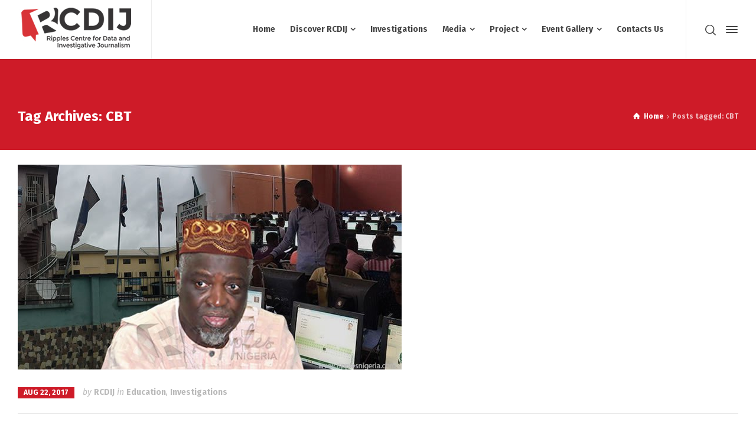

--- FILE ---
content_type: text/html; charset=UTF-8
request_url: https://www.rcdij.org/tag/cbt/
body_size: 8811
content:
<!doctype html>
<html lang="en-US" class="no-js">
<head> 
<meta charset="UTF-8" />  
<meta name="viewport" content="width=device-width, initial-scale=1, maximum-scale=1">
<link rel="profile" href="https://gmpg.org/xfn/11">
<title>CBT &#8211; RCDIJ</title>
<meta name='robots' content='max-image-preview:large' />
	<style>img:is([sizes="auto" i], [sizes^="auto," i]) { contain-intrinsic-size: 3000px 1500px }</style>
	<script type="text/javascript">/*<![CDATA[ */ var html = document.getElementsByTagName("html")[0]; html.className = html.className.replace("no-js", "js"); window.onerror=function(e,f){var body = document.getElementsByTagName("body")[0]; body.className = body.className.replace("rt-loading", ""); var e_file = document.createElement("a");e_file.href = f;console.log( e );console.log( e_file.pathname );}/* ]]>*/</script>
<link rel='dns-prefetch' href='//fonts.googleapis.com' />
<link rel="alternate" type="application/rss+xml" title="RCDIJ &raquo; Feed" href="https://www.rcdij.org/feed/" />
<link rel="alternate" type="application/rss+xml" title="RCDIJ &raquo; Comments Feed" href="https://www.rcdij.org/comments/feed/" />
<link rel="alternate" type="application/rss+xml" title="RCDIJ &raquo; CBT Tag Feed" href="https://www.rcdij.org/tag/cbt/feed/" />
<script type="text/javascript">
/* <![CDATA[ */
window._wpemojiSettings = {"baseUrl":"https:\/\/s.w.org\/images\/core\/emoji\/16.0.1\/72x72\/","ext":".png","svgUrl":"https:\/\/s.w.org\/images\/core\/emoji\/16.0.1\/svg\/","svgExt":".svg","source":{"concatemoji":"https:\/\/www.rcdij.org\/wp-includes\/js\/wp-emoji-release.min.js?ver=6.8.3"}};
/*! This file is auto-generated */
!function(s,n){var o,i,e;function c(e){try{var t={supportTests:e,timestamp:(new Date).valueOf()};sessionStorage.setItem(o,JSON.stringify(t))}catch(e){}}function p(e,t,n){e.clearRect(0,0,e.canvas.width,e.canvas.height),e.fillText(t,0,0);var t=new Uint32Array(e.getImageData(0,0,e.canvas.width,e.canvas.height).data),a=(e.clearRect(0,0,e.canvas.width,e.canvas.height),e.fillText(n,0,0),new Uint32Array(e.getImageData(0,0,e.canvas.width,e.canvas.height).data));return t.every(function(e,t){return e===a[t]})}function u(e,t){e.clearRect(0,0,e.canvas.width,e.canvas.height),e.fillText(t,0,0);for(var n=e.getImageData(16,16,1,1),a=0;a<n.data.length;a++)if(0!==n.data[a])return!1;return!0}function f(e,t,n,a){switch(t){case"flag":return n(e,"\ud83c\udff3\ufe0f\u200d\u26a7\ufe0f","\ud83c\udff3\ufe0f\u200b\u26a7\ufe0f")?!1:!n(e,"\ud83c\udde8\ud83c\uddf6","\ud83c\udde8\u200b\ud83c\uddf6")&&!n(e,"\ud83c\udff4\udb40\udc67\udb40\udc62\udb40\udc65\udb40\udc6e\udb40\udc67\udb40\udc7f","\ud83c\udff4\u200b\udb40\udc67\u200b\udb40\udc62\u200b\udb40\udc65\u200b\udb40\udc6e\u200b\udb40\udc67\u200b\udb40\udc7f");case"emoji":return!a(e,"\ud83e\udedf")}return!1}function g(e,t,n,a){var r="undefined"!=typeof WorkerGlobalScope&&self instanceof WorkerGlobalScope?new OffscreenCanvas(300,150):s.createElement("canvas"),o=r.getContext("2d",{willReadFrequently:!0}),i=(o.textBaseline="top",o.font="600 32px Arial",{});return e.forEach(function(e){i[e]=t(o,e,n,a)}),i}function t(e){var t=s.createElement("script");t.src=e,t.defer=!0,s.head.appendChild(t)}"undefined"!=typeof Promise&&(o="wpEmojiSettingsSupports",i=["flag","emoji"],n.supports={everything:!0,everythingExceptFlag:!0},e=new Promise(function(e){s.addEventListener("DOMContentLoaded",e,{once:!0})}),new Promise(function(t){var n=function(){try{var e=JSON.parse(sessionStorage.getItem(o));if("object"==typeof e&&"number"==typeof e.timestamp&&(new Date).valueOf()<e.timestamp+604800&&"object"==typeof e.supportTests)return e.supportTests}catch(e){}return null}();if(!n){if("undefined"!=typeof Worker&&"undefined"!=typeof OffscreenCanvas&&"undefined"!=typeof URL&&URL.createObjectURL&&"undefined"!=typeof Blob)try{var e="postMessage("+g.toString()+"("+[JSON.stringify(i),f.toString(),p.toString(),u.toString()].join(",")+"));",a=new Blob([e],{type:"text/javascript"}),r=new Worker(URL.createObjectURL(a),{name:"wpTestEmojiSupports"});return void(r.onmessage=function(e){c(n=e.data),r.terminate(),t(n)})}catch(e){}c(n=g(i,f,p,u))}t(n)}).then(function(e){for(var t in e)n.supports[t]=e[t],n.supports.everything=n.supports.everything&&n.supports[t],"flag"!==t&&(n.supports.everythingExceptFlag=n.supports.everythingExceptFlag&&n.supports[t]);n.supports.everythingExceptFlag=n.supports.everythingExceptFlag&&!n.supports.flag,n.DOMReady=!1,n.readyCallback=function(){n.DOMReady=!0}}).then(function(){return e}).then(function(){var e;n.supports.everything||(n.readyCallback(),(e=n.source||{}).concatemoji?t(e.concatemoji):e.wpemoji&&e.twemoji&&(t(e.twemoji),t(e.wpemoji)))}))}((window,document),window._wpemojiSettings);
/* ]]> */
</script>
<link rel='stylesheet' id='businesslounge-style-all-css' href='https://www.rcdij.org/wp-content/themes/rcdij/css/app.min.css?ver=6.8.3' type='text/css' media='all' />
<link rel='stylesheet' id='fontello-css' href='https://www.rcdij.org/wp-content/themes/rcdij/css/fontello/css/fontello.css?ver=6.8.3' type='text/css' media='all' />
<link rel='stylesheet' id='businesslounge-theme-style-css' href='https://www.rcdij.org/wp-content/themes/rcdij/style.css?ver=6.8.3' type='text/css' media='all' />
<link rel='stylesheet' id='businesslounge-dynamic-css' href='https://www.rcdij.org/wp-content/uploads/businesslounge/dynamic-style.css?ver=210418014440' type='text/css' media='all' />
<style id='wp-emoji-styles-inline-css' type='text/css'>

	img.wp-smiley, img.emoji {
		display: inline !important;
		border: none !important;
		box-shadow: none !important;
		height: 1em !important;
		width: 1em !important;
		margin: 0 0.07em !important;
		vertical-align: -0.1em !important;
		background: none !important;
		padding: 0 !important;
	}
</style>
<style id='classic-theme-styles-inline-css' type='text/css'>
/*! This file is auto-generated */
.wp-block-button__link{color:#fff;background-color:#32373c;border-radius:9999px;box-shadow:none;text-decoration:none;padding:calc(.667em + 2px) calc(1.333em + 2px);font-size:1.125em}.wp-block-file__button{background:#32373c;color:#fff;text-decoration:none}
</style>
<link rel='stylesheet' id='contact-form-7-css' href='https://www.rcdij.org/wp-content/plugins/contact-form-7/includes/css/styles.css?ver=5.6.3' type='text/css' media='all' />
<link rel='stylesheet' id='rs-plugin-settings-css' href='https://www.rcdij.org/wp-content/plugins/revslider/public/assets/css/settings.css?ver=5.4.5.2' type='text/css' media='all' />
<style id='rs-plugin-settings-inline-css' type='text/css'>
#rs-demo-id {}
</style>
<link rel='stylesheet' id='businesslounge-google-fonts-css' href='//fonts.googleapis.com/css?family=Fira+Sans%3A700%2Cregular%2C500%2C400i%2Citalic&#038;subset=latin&#038;ver=1.0.0' type='text/css' media='all' />
<script type="text/javascript" src="https://www.rcdij.org/wp-includes/js/jquery/jquery.min.js?ver=3.7.1" id="jquery-core-js"></script>
<script type="text/javascript" src="https://www.rcdij.org/wp-includes/js/jquery/jquery-migrate.min.js?ver=3.4.1" id="jquery-migrate-js"></script>
<script type="text/javascript" src="https://www.rcdij.org/wp-content/plugins/revslider/public/assets/js/jquery.themepunch.tools.min.js?ver=5.4.5.2" id="tp-tools-js"></script>
<script type="text/javascript" src="https://www.rcdij.org/wp-content/plugins/revslider/public/assets/js/jquery.themepunch.revolution.min.js?ver=5.4.5.2" id="revmin-js"></script>
<link rel="https://api.w.org/" href="https://www.rcdij.org/wp-json/" /><link rel="alternate" title="JSON" type="application/json" href="https://www.rcdij.org/wp-json/wp/v2/tags/110" /><link rel="EditURI" type="application/rsd+xml" title="RSD" href="https://www.rcdij.org/xmlrpc.php?rsd" />
<meta name="generator" content="WordPress 6.8.3" />
<meta name="generator" content="Powered by RCDIJ RCDIJ Customs Theme TV:1.1 PV:1.1" />
<meta name="generator" content="Powered by WPBakery Page Builder - drag and drop page builder for WordPress."/>
<!--[if lte IE 9]><link rel="stylesheet" type="text/css" href="https://www.rcdij.org/wp-content/plugins/js_composer/assets/css/vc_lte_ie9.min.css" media="screen"><![endif]--><meta name="generator" content="Powered by Slider Revolution 5.4.5.2 - responsive, Mobile-Friendly Slider Plugin for WordPress with comfortable drag and drop interface." />
<link rel="icon" href="https://www.rcdij.org/wp-content/uploads/2017/12/cropped-vertical-logo-dark_smaller1-32x32.jpg" sizes="32x32" />
<link rel="icon" href="https://www.rcdij.org/wp-content/uploads/2017/12/cropped-vertical-logo-dark_smaller1-192x192.jpg" sizes="192x192" />
<link rel="apple-touch-icon" href="https://www.rcdij.org/wp-content/uploads/2017/12/cropped-vertical-logo-dark_smaller1-180x180.jpg" />
<meta name="msapplication-TileImage" content="https://www.rcdij.org/wp-content/uploads/2017/12/cropped-vertical-logo-dark_smaller1-270x270.jpg" />
<script type="text/javascript">function setREVStartSize(e){
				try{ var i=jQuery(window).width(),t=9999,r=0,n=0,l=0,f=0,s=0,h=0;					
					if(e.responsiveLevels&&(jQuery.each(e.responsiveLevels,function(e,f){f>i&&(t=r=f,l=e),i>f&&f>r&&(r=f,n=e)}),t>r&&(l=n)),f=e.gridheight[l]||e.gridheight[0]||e.gridheight,s=e.gridwidth[l]||e.gridwidth[0]||e.gridwidth,h=i/s,h=h>1?1:h,f=Math.round(h*f),"fullscreen"==e.sliderLayout){var u=(e.c.width(),jQuery(window).height());if(void 0!=e.fullScreenOffsetContainer){var c=e.fullScreenOffsetContainer.split(",");if (c) jQuery.each(c,function(e,i){u=jQuery(i).length>0?u-jQuery(i).outerHeight(!0):u}),e.fullScreenOffset.split("%").length>1&&void 0!=e.fullScreenOffset&&e.fullScreenOffset.length>0?u-=jQuery(window).height()*parseInt(e.fullScreenOffset,0)/100:void 0!=e.fullScreenOffset&&e.fullScreenOffset.length>0&&(u-=parseInt(e.fullScreenOffset,0))}f=u}else void 0!=e.minHeight&&f<e.minHeight&&(f=e.minHeight);e.c.closest(".rev_slider_wrapper").css({height:f})					
				}catch(d){console.log("Failure at Presize of Slider:"+d)}
			};</script>
<noscript><style type="text/css"> .wpb_animate_when_almost_visible { opacity: 1; }</style></noscript></head>
<body data-rsssl=1 class="archive tag tag-cbt tag-110 wp-theme-rcdij  overlapped-header sticky-header sticky-header-style-1 sticky-logo header-style-3 header-sidepanel header-search-button businesslounge-default-header-width businesslounge-default-footer-width wpb-js-composer js-comp-ver-5.3 vc_responsive elementor-default elementor-kit-5163"><script>
  (function (w,i,d,g,e,t,s) {w[d] = w[d]||[];t= i.createElement(g);
    t.async=1;t.src=e;s=i.getElementsByTagName(g)[0];s.parentNode.insertBefore(t, s);
  })(window, document, '_gscq','script','//widgets.getsitecontrol.com/115493/script.js');
</script>

<!-- background wrapper -->
<div id="container">   
 

 

	<header class="top-header" data-color="">

		<div class="main-header-holder businesslounge-dark-header dynamic-skin">
			<div class="header-elements">

				<div class="header-row first businesslounge-dark-header dynamic-skin">
					<div class="header-col left">

							

					<div id="logo" class="site-logo businesslounge-dark-header dynamic-skin">
		
			 <a href="https://www.rcdij.org/" title="RCDIJ"><img width="202" height="90" src="https://www.rcdij.org/wp-content/uploads/2017/12/vertical-logo-dark_smaller1.jpg" alt="RCDIJ" class="dark-logo logo-image" /></a> 		
		</div><!-- / end #logo -->

									
								 
					</div>

					<div class="header-col right">
											
			    
					
							<nav>
					<ul class="main-menu"><li id='menu-item-4517' data-depth='0' class="menu-item menu-item-type-post_type menu-item-object-page menu-item-home"><a  href="https://www.rcdij.org/"><span>Home</span></a> </li>
<li id='menu-item-5127' data-depth='0' class="menu-item menu-item-type-custom menu-item-object-custom menu-item-has-children"><a  href="#"><span>Discover RCDIJ</span></a> 
<ul class="sub-menu">
<li id='menu-item-4516' data-depth='1' class="menu-item menu-item-type-post_type menu-item-object-page"><a  href="https://www.rcdij.org/our-mandate/">Our Mandate</a> </li>
<li id='menu-item-4522' data-depth='1' class="menu-item menu-item-type-custom menu-item-object-custom"><a  href="https://www.rcdij.org/projects-rcdij/">RCDIJ Projects</a> </li>
<li id='menu-item-4519' data-depth='1' class="menu-item menu-item-type-custom menu-item-object-custom"><a  href="https://www.rcdij.org/board-of-trustees/">Board of Trustees</a> </li>
</ul>
</li>
<li id='menu-item-4518' data-depth='0' class="menu-item menu-item-type-custom menu-item-object-custom"><a  href="https://www.rcdij.org/investigations/"><span>Investigations</span></a> </li>
<li id='menu-item-5116' data-depth='0' class="menu-item menu-item-type-custom menu-item-object-custom menu-item-has-children"><a  href="#"><span>Media</span></a> 
<ul class="sub-menu">
<li id='menu-item-4741' data-depth='1' class="menu-item menu-item-type-post_type menu-item-object-page"><a  href="https://www.rcdij.org/blog-publications/">News &#038; Blog</a> </li>
</ul>
</li>
<li id='menu-item-5162' data-depth='0' class="menu-item menu-item-type-custom menu-item-object-custom menu-item-has-children"><a  href="#"><span>Project</span></a> 
<ul class="sub-menu">
<li id='menu-item-5114' data-depth='1' class="menu-item menu-item-type-post_type menu-item-object-page"><a  href="https://www.rcdij.org/the-rcdij-africa-fund/">The RCDIJ Africa Fund</a> </li>
</ul>
</li>
<li id='menu-item-5094' data-depth='0' class="menu-item menu-item-type-custom menu-item-object-custom menu-item-has-children"><a  href="#"><span>Event Gallery</span></a> 
<ul class="sub-menu">
<li id='menu-item-5436' data-depth='1' class="menu-item menu-item-type-custom menu-item-object-custom"><a  href="https://www.rcdij.org/ripples-dialogue-2021-2/">Ripples Dialogue 2021</a> </li>
<li id='menu-item-5431' data-depth='1' class="menu-item menu-item-type-custom menu-item-object-custom"><a  href="https://www.rcdij.org/data-masterclass-2021/">Data Journalism Masterclass 2021</a> </li>
<li id='menu-item-5290' data-depth='1' class="menu-item menu-item-type-custom menu-item-object-custom"><a  href="https://www.rcdij.org/data-journalism-masterclass-2020/">Data Journalism Masterclass 2020</a> </li>
<li id='menu-item-5096' data-depth='1' class="menu-item menu-item-type-post_type menu-item-object-page"><a  href="https://www.rcdij.org/data-journalism-masterclass-2019/">Data Journalism Masterclass 2019</a> </li>
<li id='menu-item-5020' data-depth='1' class="menu-item menu-item-type-post_type menu-item-object-page"><a  href="https://www.rcdij.org/gallery/">Ripples Dialogue 2018</a> </li>
</ul>
</li>
<li id='menu-item-4520' data-depth='0' class="menu-item menu-item-type-custom menu-item-object-custom"><a  href="https://www.rcdij.org/contact-rcdij/"><span>Contacts Us</span></a> </li>
</ul> 
				</nav>
							
		
				<div class="header-tools">
				<ul>
					<li class="search-button tools-icon"><a href="#" class="businesslounge-search-button" title="Search"><span class="ui-icon-top-search"></span></a></li>
<li><a href="#" class="businesslounge-menu-button businesslounge-sidepanel-button"><span></span><span></span><span></span></a></li>
				</ul>
			</div><!-- / end .nav-buttons -->
				
					</div>
				</div><!-- / .header-row.first -->

			</div><!-- / .header-elements -->
		</div><!-- / .main-header-header -->

				<div class="sticky-header-holder">
			<div class="header-elements">

				<div class="header-row businesslounge-dark-header">
					<div class="header-col left">
							

		<div id="sticky-logo" class="site-logo">
			 <a href="https://www.rcdij.org/" title="RCDIJ"><img width="202" height="90" src="https://www.rcdij.org/wp-content/uploads/2017/12/vertical-logo-dark_smaller1.jpg" alt="RCDIJ" class="sticky-logo" /></a> 		
		</div><!-- / end #sticky-logo -->

				
								 
					</div>

					<div class="header-col right">
											
			    
					
							<nav>
					<ul class="main-menu"><li id='sticky-menu-item-4517' data-depth='0' class="menu-item menu-item-type-post_type menu-item-object-page menu-item-home"><a  href="https://www.rcdij.org/"><span>Home</span></a> </li>
<li id='sticky-menu-item-5127' data-depth='0' class="menu-item menu-item-type-custom menu-item-object-custom menu-item-has-children"><a  href="#"><span>Discover RCDIJ</span></a> 
<ul class="sub-menu">
<li id='sticky-menu-item-4516' data-depth='1' class="menu-item menu-item-type-post_type menu-item-object-page"><a  href="https://www.rcdij.org/our-mandate/">Our Mandate</a> </li>
<li id='sticky-menu-item-4522' data-depth='1' class="menu-item menu-item-type-custom menu-item-object-custom"><a  href="https://www.rcdij.org/projects-rcdij/">RCDIJ Projects</a> </li>
<li id='sticky-menu-item-4519' data-depth='1' class="menu-item menu-item-type-custom menu-item-object-custom"><a  href="https://www.rcdij.org/board-of-trustees/">Board of Trustees</a> </li>
</ul>
</li>
<li id='sticky-menu-item-4518' data-depth='0' class="menu-item menu-item-type-custom menu-item-object-custom"><a  href="https://www.rcdij.org/investigations/"><span>Investigations</span></a> </li>
<li id='sticky-menu-item-5116' data-depth='0' class="menu-item menu-item-type-custom menu-item-object-custom menu-item-has-children"><a  href="#"><span>Media</span></a> 
<ul class="sub-menu">
<li id='sticky-menu-item-4741' data-depth='1' class="menu-item menu-item-type-post_type menu-item-object-page"><a  href="https://www.rcdij.org/blog-publications/">News &#038; Blog</a> </li>
</ul>
</li>
<li id='sticky-menu-item-5162' data-depth='0' class="menu-item menu-item-type-custom menu-item-object-custom menu-item-has-children"><a  href="#"><span>Project</span></a> 
<ul class="sub-menu">
<li id='sticky-menu-item-5114' data-depth='1' class="menu-item menu-item-type-post_type menu-item-object-page"><a  href="https://www.rcdij.org/the-rcdij-africa-fund/">The RCDIJ Africa Fund</a> </li>
</ul>
</li>
<li id='sticky-menu-item-5094' data-depth='0' class="menu-item menu-item-type-custom menu-item-object-custom menu-item-has-children"><a  href="#"><span>Event Gallery</span></a> 
<ul class="sub-menu">
<li id='sticky-menu-item-5436' data-depth='1' class="menu-item menu-item-type-custom menu-item-object-custom"><a  href="https://www.rcdij.org/ripples-dialogue-2021-2/">Ripples Dialogue 2021</a> </li>
<li id='sticky-menu-item-5431' data-depth='1' class="menu-item menu-item-type-custom menu-item-object-custom"><a  href="https://www.rcdij.org/data-masterclass-2021/">Data Journalism Masterclass 2021</a> </li>
<li id='sticky-menu-item-5290' data-depth='1' class="menu-item menu-item-type-custom menu-item-object-custom"><a  href="https://www.rcdij.org/data-journalism-masterclass-2020/">Data Journalism Masterclass 2020</a> </li>
<li id='sticky-menu-item-5096' data-depth='1' class="menu-item menu-item-type-post_type menu-item-object-page"><a  href="https://www.rcdij.org/data-journalism-masterclass-2019/">Data Journalism Masterclass 2019</a> </li>
<li id='sticky-menu-item-5020' data-depth='1' class="menu-item menu-item-type-post_type menu-item-object-page"><a  href="https://www.rcdij.org/gallery/">Ripples Dialogue 2018</a> </li>
</ul>
</li>
<li id='sticky-menu-item-4520' data-depth='0' class="menu-item menu-item-type-custom menu-item-object-custom"><a  href="https://www.rcdij.org/contact-rcdij/"><span>Contacts Us</span></a> </li>
</ul> 
				</nav>
							
		
				<div class="header-tools">
				<ul>
					<li class="search-button tools-icon"><a href="#" class="businesslounge-search-button" title="Search"><span class="ui-icon-top-search"></span></a></li>
<li><a href="#" class="businesslounge-menu-button businesslounge-sidepanel-button"><span></span><span></span><span></span></a></li>
				</ul>
			</div><!-- / end .nav-buttons -->
				
					</div>
				</div><!-- / .header-row.first --> 
			</div>
		</div><!-- / .sticky-header-header -->
			</header> <header class="mobile-header">
		<div class="mobile-header-holder">
			<div class="header-elements">
				<div class="header-row businesslounge-dark-header">
					<div class="header-col left">
								 		
		<!-- mobile menu button -->
		<div class="mobile-menu-button-wrapper">
			<div class="mobile-menu-button businesslounge-menu-button"><span></span><span></span><span></span></div>		
		</div>
				 
					</div>

					<div class="header-col center">
							

		<div id="mobile-logo" class="site-logo">
			 <a href="https://www.rcdij.org/" title="RCDIJ"><img width="202" height="90" src="https://www.rcdij.org/wp-content/uploads/2017/12/vertical-logo-dark_smaller1.jpg" alt="RCDIJ" class="mobile-logo" /></a> 		
		</div><!-- / end #mobile-logo -->

 
			 
					</div>

					<div class="header-col right">
									<div class="header-tools">
				<ul>
					<li class="search-button tools-icon"><a href="#" class="businesslounge-search-button" title="Search"><span class="ui-icon-top-search"></span></a></li>
<li><a href="#" class="businesslounge-menu-button businesslounge-sidepanel-button"><span></span><span></span><span></span></a></li>
				</ul>
			</div><!-- / end .nav-buttons -->
				
					</div>
				</div><!-- / .header-row -->
			</div>
		</div><!-- / .mobile-header-header -->
	</header>
			 
		<!-- mobile menu -->
		<div class="mobile-nav">
						

				<!-- navigation holder -->
				<nav>
					<ul id="mobile-navigation" class="menu"><li id='mobile-menu-item-4517' data-depth='0' class="menu-item menu-item-type-post_type menu-item-object-page menu-item-home"><a  href="https://www.rcdij.org/"><span>Home</span></a> </li>
<li id='mobile-menu-item-5127' data-depth='0' class="menu-item menu-item-type-custom menu-item-object-custom menu-item-has-children"><a  href="#"><span>Discover RCDIJ</span></a> 
<ul class="sub-menu">
<li id='mobile-menu-item-4516' data-depth='1' class="menu-item menu-item-type-post_type menu-item-object-page"><a  href="https://www.rcdij.org/our-mandate/">Our Mandate</a> </li>
<li id='mobile-menu-item-4522' data-depth='1' class="menu-item menu-item-type-custom menu-item-object-custom"><a  href="https://www.rcdij.org/projects-rcdij/">RCDIJ Projects</a> </li>
<li id='mobile-menu-item-4519' data-depth='1' class="menu-item menu-item-type-custom menu-item-object-custom"><a  href="https://www.rcdij.org/board-of-trustees/">Board of Trustees</a> </li>
</ul>
</li>
<li id='mobile-menu-item-4518' data-depth='0' class="menu-item menu-item-type-custom menu-item-object-custom"><a  href="https://www.rcdij.org/investigations/"><span>Investigations</span></a> </li>
<li id='mobile-menu-item-5116' data-depth='0' class="menu-item menu-item-type-custom menu-item-object-custom menu-item-has-children"><a  href="#"><span>Media</span></a> 
<ul class="sub-menu">
<li id='mobile-menu-item-4741' data-depth='1' class="menu-item menu-item-type-post_type menu-item-object-page"><a  href="https://www.rcdij.org/blog-publications/">News &#038; Blog</a> </li>
</ul>
</li>
<li id='mobile-menu-item-5162' data-depth='0' class="menu-item menu-item-type-custom menu-item-object-custom menu-item-has-children"><a  href="#"><span>Project</span></a> 
<ul class="sub-menu">
<li id='mobile-menu-item-5114' data-depth='1' class="menu-item menu-item-type-post_type menu-item-object-page"><a  href="https://www.rcdij.org/the-rcdij-africa-fund/">The RCDIJ Africa Fund</a> </li>
</ul>
</li>
<li id='mobile-menu-item-5094' data-depth='0' class="menu-item menu-item-type-custom menu-item-object-custom menu-item-has-children"><a  href="#"><span>Event Gallery</span></a> 
<ul class="sub-menu">
<li id='mobile-menu-item-5436' data-depth='1' class="menu-item menu-item-type-custom menu-item-object-custom"><a  href="https://www.rcdij.org/ripples-dialogue-2021-2/">Ripples Dialogue 2021</a> </li>
<li id='mobile-menu-item-5431' data-depth='1' class="menu-item menu-item-type-custom menu-item-object-custom"><a  href="https://www.rcdij.org/data-masterclass-2021/">Data Journalism Masterclass 2021</a> </li>
<li id='mobile-menu-item-5290' data-depth='1' class="menu-item menu-item-type-custom menu-item-object-custom"><a  href="https://www.rcdij.org/data-journalism-masterclass-2020/">Data Journalism Masterclass 2020</a> </li>
<li id='mobile-menu-item-5096' data-depth='1' class="menu-item menu-item-type-post_type menu-item-object-page"><a  href="https://www.rcdij.org/data-journalism-masterclass-2019/">Data Journalism Masterclass 2019</a> </li>
<li id='mobile-menu-item-5020' data-depth='1' class="menu-item menu-item-type-post_type menu-item-object-page"><a  href="https://www.rcdij.org/gallery/">Ripples Dialogue 2018</a> </li>
</ul>
</li>
<li id='mobile-menu-item-4520' data-depth='0' class="menu-item menu-item-type-custom menu-item-object-custom"><a  href="https://www.rcdij.org/contact-rcdij/"><span>Contacts Us</span></a> </li>
</ul>    
				</nav>

						
		</div>
					
<!-- main contents -->
<div id="main_content">


<div class="content_row row sub_page_header fullwidth style-1" style="background-color: #CE1B28;">
	<div class="content_row_wrapper default"><div class="col col-sm-12"><section class="page-title"><h1>Tag Archives: CBT</h1></section><div class="breadcrumb"><ol vocab="http://schema.org/" typeof="BreadcrumbList">
<li property="itemListElement" typeof="ListItem">
<a property="item" typeof="WebPage" class="ui-icon-home" href="https://www.rcdij.org/"><span property="name">Home</span><meta property="position" content="1"></a> <span class="icon-angle-right"></span> </li>
<li property="itemListElement" typeof="ListItem">
<span property="name">Posts tagged: CBT</span><meta property="position" content="2"></li>
</ol>
</div></div></div>
</div>

<div  class="content_row fullwidth default-style"><div class="content_row_wrapper clearfix default"><div class="col col-md-12 col-xs-12 content">

	
	
<div id="blog-dynamicID-805863" class="blog_list clearfix row" data-column-width="1">
<article id="4605" class="col col-sm-12 rt-dynamic post-4605 post type-post status-publish format-standard has-post-thumbnail hentry category-education category-investigations tag-cbt tag-cbt-exam tag-jamb tag-news tag-nigerian-newspapers tag-professor-ishaq-oloyede tag-ripples-nigeria tag-utme"><div class="post-content-wrapper">
 

<!-- blog box-->
				<figure class="featured_image featured_media">
			<a href="https://www.rcdij.org/investigationsmashed-and-left-in-ruins-on-the-hunt-for-jamb-cbt-centres-accused-of-misconduct/" title="INVESTIGATION…Smashed and left in ruins! On the hunt for JAMB CBT centres accused of misconduct" class="imgeffect link featured_image"><img src="https://www.rcdij.org/wp-content/uploads/2017/12/prof-ishaq.jpg" alt="" class="" width="650" height="350" /></a>		
		</figure> 
		
	<a href="https://www.rcdij.org/investigationsmashed-and-left-in-ruins-on-the-hunt-for-jamb-cbt-centres-accused-of-misconduct/" title="INVESTIGATION…Smashed and left in ruins! On the hunt for JAMB CBT centres accused of misconduct" class="post-date">Aug 22, 2017</a>
		<!-- meta data -->
		<div class="post_data">

			
						<!-- user -->                                     
			<span class="user">
			by  <a href="https://www.rcdij.org/author/rcdij/" title="Posts by RCDIJ" rel="author">RCDIJ</a>				
			</span>

							
						<!-- categories -->
			<span class="categories">
			in <a href="https://www.rcdij.org/category/education/" rel="category tag">Education</a>, <a href="https://www.rcdij.org/category/investigations/" rel="category tag">Investigations</a>				
			</span>
			
			
						
		</div><!-- / end div  .post_data -->
					

	<div class="entry-content text">

		<!-- blog headline-->
		<h2 class="entry-title"><a href="https://www.rcdij.org/investigationsmashed-and-left-in-ruins-on-the-hunt-for-jamb-cbt-centres-accused-of-misconduct/" rel="bookmark">INVESTIGATION…Smashed and left in ruins! On the hunt for JAMB CBT centres accused of misconduct</a></h2> 

		
		<p>Nailed with a stroke of pen June 14, 2017 would have passed for any other day. It was a Wednesday and the conference room was packed full. Seated were Professor Is-haq Oloyede, Registrar of the Joint Admissions and Matriculation Board (JAMB), external examiners and other stakeholders who had met in Abuja to review the 2017 [&hellip;]</p>
	</div> 

	<div class="entry-footer">

		<a href="https://www.rcdij.org/investigationsmashed-and-left-in-ruins-on-the-hunt-for-jamb-cbt-centres-accused-of-misconduct/" class="read_more">Continue reading</a>
	</div>

<!-- / blog box-->
</div></article>
</div>


</div></div></div>
</div><!-- / end #main_content -->

<!-- footer -->
<footer id="footer" class="clearfix footer">
	<section class="footer_widgets content_row row clearfix footer fixed_heights footer_contents fullwidth"><div class="content_row_wrapper clearfix default">
	<div id="footer-column-1" class="col col-xs-12 col-md-6 featured-col widgets_holder">
		<div class="column-inner">
<div id="text-1" class="footer_widget widget widget_text">			<div class="textwidget"><p><img loading="lazy" decoding="async" class="alignnone size-full wp-image-4509" src="https://www.rcdij.org/wp-content/uploads/2017/12/vertical-logo-whitte2.png" alt="" width="202" height="80" srcset="https://www.rcdij.org/wp-content/uploads/2017/12/vertical-logo-whitte2.png 202w, https://www.rcdij.org/wp-content/uploads/2017/12/vertical-logo-whitte2-101x40.png 101w" sizes="auto, (max-width: 202px) 100vw, 202px" /></p>
<p>We are an independent, not-for-profit media organisation that educates the public and holds power to account. We find the facts to expose wrongs and spark change. We tell the stories that matter.</p>
</div>
		</div>		</div>
	</div>
	<div id="footer-column-2" class="col col-xs-12 col-md-2 widgets_holder">
		<div class="column-inner">
<div id="social_media_icons-1" class="footer_widget widget widget_social_media_icons"><h5>Get in Touch</h5><div class="businesslounge-social-media-widget">
<ul class="social_media multiline-list"><li class="twitter"><a class="ui-icon-twitter" target="_blank" href="https://twitter.com/rcdij" title="Twitter">Twitter</a></li><li class="facebook"><a class="ui-icon-facebook" target="_blank" href="https://www.facebook.com/rcdij/" title="Facebook">Facebook</a></li><li class="youtube-play"><a class="ui-icon-youtube-play" target="_blank" href="https://www.youtube.com/channel/UCHE0qqg4vj2Q6_gPBpLg7xw" title="YouTube">YouTube</a></li></ul></div>
</div>		</div>
	</div>
	<div id="footer-column-3" class="col col-xs-12 col-md-2 widgets_holder">
		<div class="column-inner">
<div id="nav_menu-2" class="footer_widget widget widget_nav_menu"><h5>Quick Menu</h5><div class="menu-footer-bottom-container"><ul id="menu-footer-bottom" class="menu"><li id="menu-item-4601" class="menu-item menu-item-type-custom menu-item-object-custom menu-item-4601"><a href="#">Our Mandate</a></li>
<li id="menu-item-4602" class="menu-item menu-item-type-custom menu-item-object-custom menu-item-4602"><a href="#">Investigations</a></li>
<li id="menu-item-4603" class="menu-item menu-item-type-custom menu-item-object-custom menu-item-4603"><a href="#">Board of Trustees</a></li>
<li id="menu-item-4604" class="menu-item menu-item-type-custom menu-item-object-custom menu-item-4604"><a href="#">Projects</a></li>
</ul></div></div>		</div>
	</div>
	<div id="footer-column-4" class="col col-xs-12 col-md-2 widgets_holder">
		<div class="column-inner">
<div id="latest_posts_2-1" class="footer_widget widget widget_latest_posts"><h5>Latest News</h5>
				<div>
					
						<span class="meta">August 5, 2024</span>
						<a class="title" href="https://www.rcdij.org/investigation-kwara-court-facilities-crumble-under-neglect-foi-law-non-existent/" title="INVESTIGATION: Kwara court facilities crumble under neglect; FOI Law non-existent" rel="bookmark">INVESTIGATION: Kwara court facilities crumble under neglect; FOI Law non-existent</a>						
					
				</div>
			</div>		</div>
	</div>
</div></section>
<div class="content_row row clearfix footer_contents footer_info_bar fullwidth"><div class="content_row_wrapper clearfix default"><div class="copyright">Copyright © 2020 RCDIJ. All rights reserved. | <a href="http://www.meetmiriam.com" target="_blank">Website Credit</a></div><div class="go-to-top icon-up-open"></div></div></div></footer><!-- / end #footer -->

</div><!-- / end #container --> 
<div class="rt-popup rt-popup-search">
	<div class="rt-popup-content-wrapper">
		<button class="rt-popup-close ui-icon-exit"></button>
		<div class="rt-popup-content">
			<form method="get"  action="https://www.rcdij.org//"  class="wp-search-form rt_form">
	<ul>
		<li><input type="text" class='search showtextback' placeholder="search" name="s" /><span class="search-icon ui-icon-search-1"></span></li>
	</ul>
	</form>		</div>
	</div>
</div>	
	<div class="rt-popup rt-popup-share">
		<div class="rt-popup-content-wrapper">
			<button class="rt-popup-close ui-icon-exit"></button>
			<div class="rt-popup-content">
				<div class="businesslounge-share-content">				
					<ul></ul>
				</div>
			</div>
		</div>
	</div>
	<script type="speculationrules">
{"prefetch":[{"source":"document","where":{"and":[{"href_matches":"\/*"},{"not":{"href_matches":["\/wp-*.php","\/wp-admin\/*","\/wp-content\/uploads\/*","\/wp-content\/*","\/wp-content\/plugins\/*","\/wp-content\/themes\/rcdij\/*","\/*\\?(.+)"]}},{"not":{"selector_matches":"a[rel~=\"nofollow\"]"}},{"not":{"selector_matches":".no-prefetch, .no-prefetch a"}}]},"eagerness":"conservative"}]}
</script>
<div class="side-panel-holder">
	<div class="side-panel-wrapper">
		<div class="side-panel-contents">
<ul id="businesslounge-side-navigation" class="menu"><li id='menu-item-4517' data-depth='0' class="menu-item menu-item-type-post_type menu-item-object-page menu-item-home"><a  href="https://www.rcdij.org/"><span>Home</span></a> </li>
<li id='menu-item-5127' data-depth='0' class="menu-item menu-item-type-custom menu-item-object-custom menu-item-has-children"><a  href="#"><span>Discover RCDIJ</span></a> 
<ul class="sub-menu">
<li id='menu-item-4516' data-depth='1' class="menu-item menu-item-type-post_type menu-item-object-page"><a  href="https://www.rcdij.org/our-mandate/">Our Mandate</a> </li>
<li id='menu-item-4522' data-depth='1' class="menu-item menu-item-type-custom menu-item-object-custom"><a  href="https://www.rcdij.org/projects-rcdij/">RCDIJ Projects</a> </li>
<li id='menu-item-4519' data-depth='1' class="menu-item menu-item-type-custom menu-item-object-custom"><a  href="https://www.rcdij.org/board-of-trustees/">Board of Trustees</a> </li>
</ul>
</li>
<li id='menu-item-4518' data-depth='0' class="menu-item menu-item-type-custom menu-item-object-custom"><a  href="https://www.rcdij.org/investigations/"><span>Investigations</span></a> </li>
<li id='menu-item-5116' data-depth='0' class="menu-item menu-item-type-custom menu-item-object-custom menu-item-has-children"><a  href="#"><span>Media</span></a> 
<ul class="sub-menu">
<li id='menu-item-4741' data-depth='1' class="menu-item menu-item-type-post_type menu-item-object-page"><a  href="https://www.rcdij.org/blog-publications/">News &#038; Blog</a> </li>
</ul>
</li>
<li id='menu-item-5162' data-depth='0' class="menu-item menu-item-type-custom menu-item-object-custom menu-item-has-children"><a  href="#"><span>Project</span></a> 
<ul class="sub-menu">
<li id='menu-item-5114' data-depth='1' class="menu-item menu-item-type-post_type menu-item-object-page"><a  href="https://www.rcdij.org/the-rcdij-africa-fund/">The RCDIJ Africa Fund</a> </li>
</ul>
</li>
<li id='menu-item-5094' data-depth='0' class="menu-item menu-item-type-custom menu-item-object-custom menu-item-has-children"><a  href="#"><span>Event Gallery</span></a> 
<ul class="sub-menu">
<li id='menu-item-5436' data-depth='1' class="menu-item menu-item-type-custom menu-item-object-custom"><a  href="https://www.rcdij.org/ripples-dialogue-2021-2/">Ripples Dialogue 2021</a> </li>
<li id='menu-item-5431' data-depth='1' class="menu-item menu-item-type-custom menu-item-object-custom"><a  href="https://www.rcdij.org/data-masterclass-2021/">Data Journalism Masterclass 2021</a> </li>
<li id='menu-item-5290' data-depth='1' class="menu-item menu-item-type-custom menu-item-object-custom"><a  href="https://www.rcdij.org/data-journalism-masterclass-2020/">Data Journalism Masterclass 2020</a> </li>
<li id='menu-item-5096' data-depth='1' class="menu-item menu-item-type-post_type menu-item-object-page"><a  href="https://www.rcdij.org/data-journalism-masterclass-2019/">Data Journalism Masterclass 2019</a> </li>
<li id='menu-item-5020' data-depth='1' class="menu-item menu-item-type-post_type menu-item-object-page"><a  href="https://www.rcdij.org/gallery/">Ripples Dialogue 2018</a> </li>
</ul>
</li>
<li id='menu-item-4520' data-depth='0' class="menu-item menu-item-type-custom menu-item-object-custom"><a  href="https://www.rcdij.org/contact-rcdij/"><span>Contacts Us</span></a> </li>
</ul><div class="side-panel-widgets">
<div id="text-2" class="sidepanel-widget widget widget_text">			<div class="textwidget"><h3> RCDIJ Leaks</h3>
<p>This is our online whistleblowing platform for users to share sensitive information and documents with RCDIJ. </p>
<p>The goal is to offer confidentiality for anyone who knows of potential or executed illicit transactions, frauds, scams, corruption, environmental disasters, rights violations etc., and wants to make them public but are scared of likely detrimental repercussions. </p>
<p>Here is a guide to leaking us information: </p>
<h4>By post</h4>
<p>It might seem old-fashioned, but posting documents is the safest way to get information to us anonymously. Don’t write your name or any return address on the envelope, and ideally don’t post the documents from your home, workplace or anywhere near those locations.</p>
<h4>By phone </h4>
<p>You can contact RCDIJ on +234 809 049 1377 and ask to speak to our representative Chidi Chinedu </p>
<h4>By email</h4>
<p>You can send an email to info@rcdij.org or to an individual staff member. Bear in mind that normal emails can be traced and hacked, even if you set up a new account using a fake name.</p>
</div>
		</div><div id="custom_html-2" class="widget_text sidepanel-widget widget widget_custom_html"><div class="textwidget custom-html-widget"><script async src="//pagead2.googlesyndication.com/pagead/js/adsbygoogle.js"></script>
<script>
  (adsbygoogle = window.adsbygoogle || []).push({
    google_ad_client: "ca-pub-5543590122006258",
    enable_page_level_ads: true
  });
</script></div></div></div>
		</div>
	</div>
</div>
<script type="text/javascript" src="https://www.rcdij.org/wp-content/plugins/contact-form-7/includes/swv/js/index.js?ver=5.6.3" id="swv-js"></script>
<script type="text/javascript" id="contact-form-7-js-extra">
/* <![CDATA[ */
var wpcf7 = {"api":{"root":"https:\/\/www.rcdij.org\/wp-json\/","namespace":"contact-form-7\/v1"},"cached":"1"};
/* ]]> */
</script>
<script type="text/javascript" src="https://www.rcdij.org/wp-content/plugins/contact-form-7/includes/js/index.js?ver=5.6.3" id="contact-form-7-js"></script>
<script type="text/javascript" id="businesslounge-scripts-js-extra">
/* <![CDATA[ */
var rtframework_params = {"ajax_url":"https:\/\/www.rcdij.org\/wp-admin\/admin-ajax.php","rttheme_template_dir":"https:\/\/www.rcdij.org\/wp-content\/themes\/rcdij","popup_blocker_message":"Please disable your pop-up blocker and click the \"Open\" link again.","wpml_lang":"","theme_slug":"businesslounge","home_url":"https:\/\/www.rcdij.org"};
/* ]]> */
</script>
<script type="text/javascript" src="https://www.rcdij.org/wp-content/themes/rcdij/js/app.min.js?ver=6.8.3" id="businesslounge-scripts-js"></script>

</body>
</html>
<!-- Page generated by LiteSpeed Cache 5.2 on 2026-01-13 16:43:46 -->

--- FILE ---
content_type: text/html; charset=utf-8
request_url: https://www.google.com/recaptcha/api2/aframe
body_size: 250
content:
<!DOCTYPE HTML><html><head><meta http-equiv="content-type" content="text/html; charset=UTF-8"></head><body><script nonce="jXrNcZ355desi6PND1HJkg">/** Anti-fraud and anti-abuse applications only. See google.com/recaptcha */ try{var clients={'sodar':'https://pagead2.googlesyndication.com/pagead/sodar?'};window.addEventListener("message",function(a){try{if(a.source===window.parent){var b=JSON.parse(a.data);var c=clients[b['id']];if(c){var d=document.createElement('img');d.src=c+b['params']+'&rc='+(localStorage.getItem("rc::a")?sessionStorage.getItem("rc::b"):"");window.document.body.appendChild(d);sessionStorage.setItem("rc::e",parseInt(sessionStorage.getItem("rc::e")||0)+1);localStorage.setItem("rc::h",'1768354975443');}}}catch(b){}});window.parent.postMessage("_grecaptcha_ready", "*");}catch(b){}</script></body></html>

--- FILE ---
content_type: text/css
request_url: https://www.rcdij.org/wp-content/themes/rcdij/style.css?ver=6.8.3
body_size: 49
content:
/*
File Name: style.css
Theme Name:  RCDIJ
Author: Cedarfield Design
Version: 1.1
Author URI: http://www.cedarfielddesign.com
Theme URI: http://meetmiriam.com
Description: RCDIJ Customs Theme 
License: GNU General Public License
License URI: /Licensing/gpl.txt
Text Domain: cedarfielddesign
*/


/*
	EDIT /css/style.css for the theme style
*/
